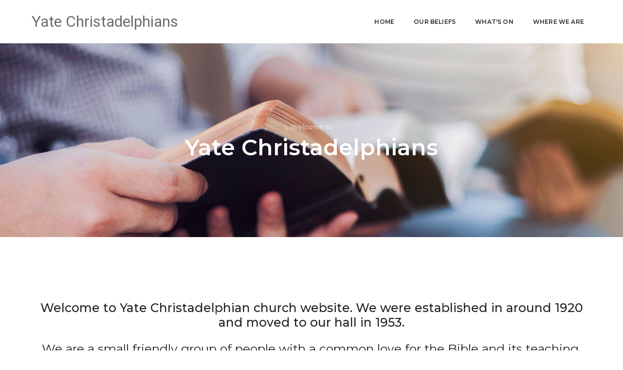

--- FILE ---
content_type: text/html
request_url: https://yatechristadelphians.org/
body_size: 13022
content:
<!doctype html>
<html class="no-js" lang="en">
    <head>
        <!-- title -->
        <title>Yate Christadelphian Church | Yate, near Bristol</title>
        <meta charset="utf-8">
        <meta http-equiv="X-UA-Compatible" content="IE=edge" />
        <meta name="viewport" content="width=device-width,initial-scale=1.0,maximum-scale=1" />
        
        <!-- description -->
        <meta name="description" content="Yate Christadellphian Church - a vibrant group of people of all ages who want to focus on God and the hope for the world">
        <!-- keywords -->
        <meta name="keywords" content="Yate Christadelphians, return of Jesus, Kingdom of God">
        <!-- favicon -->
        <link rel="shortcut icon" href="images/favicon.png">
        <link rel="apple-touch-icon" href="images/apple-touch-icon-57x57.png">
        <link rel="apple-touch-icon" sizes="72x72" href="images/apple-touch-icon-72x72.png">
        <link rel="apple-touch-icon" sizes="114x114" href="images/apple-touch-icon-114x114.png">
        <!-- style sheets and font icons  -->
        <link rel="stylesheet" type="text/css" href="css/bootsnav.css">
        <link rel="stylesheet" type="text/css" href="css/font-icons.min.css">
        <link rel="stylesheet" type="text/css" href="css/theme-vendors.min.css">
        <link rel="stylesheet" type="text/css" href="css/style.css" />
        <link rel="stylesheet" type="text/css" href="css/responsive.css" />
    </head>
    <body>   
        <!-- start header -->
        <header>
            <!-- start navigation -->
            <nav class="navbar navbar-default bootsnav background-white header-light navbar-top navbar-expand-lg nav-box-width">
                <div class="container-fluid nav-header-container">
                    <!-- start logo -->
                    <div class="col-auto ps-0"><br>
                        <a href="index.html" title="Yate Christadephians"><h5>Yate Christadelphians</h5></a>
                    </div>
                    <!-- end logo -->
                    <div class="col accordion-menu pe-0 pe-md-3">
                        <button type="button" class="navbar-toggler collapsed" data-bs-toggle="collapse" data-bs-target="#navbar-collapse-toggle-1">
                            <span class="sr-only">toggle navigation</span>
                            <span class="icon-bar"></span>
                            <span class="icon-bar"></span>
                            <span class="icon-bar"></span>
                        </button>
                        <div class="navbar-collapse collapse justify-content-end" id="navbar-collapse-toggle-1">
                            <ul id="accordion" class="nav navbar-nav navbar-left no-margin alt-font text-normal" data-in="animate__fadeIn" data-out="animate__fadeOut">
                                <!-- start menu item -->
                                <li class="">
                                    <a href="index.html">Home</a>
                                    <!-- start sub menu -->
                                  
                                </li>
								<li class="">
                                    <a href="what-we-believe.html">Our beliefs</a>
                                    <!-- start sub menu -->
                                  
                                </li>
								
								<li class="">
                                    <a href="outreach-and-events.html">What's on</a>
                                    <!-- start sub menu -->
                                  
                                </li>
								<li class="">
                                    <a href="come-to-yate-church.html">Where we are</a>
                                    <!-- start sub menu -->
                                  
                                </li>
                                <!-- end menu item -->

                            </ul>
                        </div>
                    </div>
                  
                </div>
            </nav>
            <!-- end navigation --> 
        </header>
        <!-- end header -->
        <!-- start page title section -->
        <section class="wow animate__fadeIn cover-background background-position-top top-space" style="background-image: url(images/bible-based-christians.jpg);">
            <div class="opacity-low bg-extra-dark-gray"></div>
            <div class="container position-relative">
                <div class="row align-items-center">
                    <div class="col-12 d-flex flex-column text-center justify-content-center page-title-large padding-30px-tb">
                        <!-- start sub title -->
                        <span class="d-block text-white-2 opacity6 alt-font margin-5px-bottom">Welcome to</span>
                        <!-- end sub title -->
                        <!-- start page title -->
                        <h1 class="alt-font text-white-2 font-weight-600 mb-0">Yate Christadelphians</h1>
                        <!-- end page title -->
                    </div>
                </div>
            </div>
        </section>
        <!-- end page title section -->     
        <!-- start story section -->
		 <section class="wow animate__fadeIn">
		 <div class="container">
                <div class="row justify-content-center">
                    <div class="col-12 col-lg-12 col-md-8 col-sm-12 text-center margin-70px-bottom md-margin-40px-bottom sm-margin-30px-bottom">
                         <h6 class="font-weight-500 text-extra-dark-gray alt-font mb-0">Welcome to Yate Christadelphian church website. We were established in around 1920 and moved to our hall in 1953.</h6><br>
                        <h6 class="font-weight-400 text-extra-dark-gray alt-font mb-0">
We are a small friendly group of people with a common love for the Bible and its teaching. We hold regular meetings for worship and to teach and discuss the message of the Bible. Although small in number, we are part of a worldwide fellowship. We aim to keep the commands of Christ as best we can. <br>
We have a vibrant church with a Sunday School. We meet every Sunday at 3.45 pm and we would welcome visitors.
</h6>
                    </div>
                </div>
		</div>
			 
           
        </section>
        <!-- end story section -->
        <!-- start feature box  -->
        <section class="bg-extra-dark-gray wow animate__fadeIn md-padding-one-half-lr sm-padding-two-lr">
            <div class="container">
                <div class="row justify-content-center">
                    <!-- feature box item-->
                    <div class="col-12 col-lg-4 col-md-6 col-sm-8 feature-box-1 md-margin-60px-bottom sm-margin-40px-bottom wow animate__fadeInRight">
                        <div class="d-flex align-items-center margin-20px-bottom alt-font">
                           
                            <span class="text-large line-height-22 padding-0px-left sm-padding-40px w-200px 00">What we believe</span>
                        </div>
                        <p class="w-90 lg-w-100">The core points of our beliefs</p>
						<div class="d-flex align-items-center margin-20px-bottom alt-font">
                           
                            <span class="text-large line-height-22 white padding-0px-left sm-padding-40px w-200px 00"><a href="what-we-believe.html" title="Our beliefs" style="color:white">Our beliefs</a></span>
                        </div>
                        <div class="separator-line-horrizontal-medium-light3 bg-deep-pink margin-5px-top float-start"></div>
                    </div>
					
					  <div class="col-12 col-lg-4 col-md-6 col-sm-8 feature-box-1 md-margin-60px-bottom sm-margin-40px-bottom wow animate__fadeInRight" data-wow-delay="0.2s">
                        <div class="d-flex align-items-center margin-20px-bottom alt-font">
                           
                            <span class="text-large line-height-22 padding-0px-left sm-padding-40px w-200px 00">Bristol outreach</span>
                        </div>
                        <p class="w-90 lg-w-100">What we do with the local and wider community</p>
						<div class="d-flex align-items-center margin-20px-bottom alt-font">
                           
                            <span class="text-large line-height-22 white padding-0px-left sm-padding-40px w-200px 00"><a href="outreach-and-events.html" title="Our events and outreach" style="color:white">Outreach</a></span>
                        </div>
                        <div class="separator-line-horrizontal-medium-light3 bg-deep-pink margin-5px-top float-start"></div>
                    </div>
					
					  <div class="col-12 col-lg-4 col-md-6 col-sm-8 feature-box-1 md-margin-60px-bottom sm-margin-40px-bottom wow animate__fadeInRight" data-wow-delay="0.4s">
                        <div class="d-flex align-items-center margin-20px-bottom alt-font">
                           
                            <span class="text-large line-height-22 padding-0px-left sm-padding-40px w-200px 00">Where we are</span>
                        </div>
                        <p class="w-90 lg-w-100">Where we are in the town of Yate.</p>
						<div class="d-flex align-items-center margin-20px-bottom alt-font">
                           
                            <span class="text-large line-height-22 white padding-0px-left sm-padding-40px w-200px 00"><a href="come-to-yate-church.html" title="Our location and contact" style="color:white">Our location</a></span>
                        </div>
                        <div class="separator-line-horrizontal-medium-light3 bg-deep-pink margin-5px-top float-start"></div>
                    </div>
			
					
                   
                    <!-- end feature box item-->
                </div>
            </div>
			<container class="bg-white"></container>
        </section>
		
        <!-- end feature box -->
        <!-- start section -->
  
        <!-- end team section -->
        <!-- start footer --> 
        <footer class="footer-modern-dark bg-extra-dark-gray padding-five-tb sm-padding-30px-tb">
            <div class="footer-widget-area padding-40px-bottom sm-padding-30px-bottom">
                <div class="container">
                    <div class="row align-items-center">
                        <!-- start slogan -->
                        <div class="col-lg-4 text-center text-md-start md-margin-three-bottom sm-margin-20px-bottom">
                            <h6 class="text-dark-gray w-70 lg-w-100 no-margin-bottom"></h6>
                        </div>
                        <!-- end slogan -->
                        <!-- start contact information -->
                        <div class="col-lg-4 col-md-6 text-center  sm-margin-20px-bottom" align="center">
                            <span class="d-block"><h6 align="center">Yate Christadelphian Hall</h6><br><text align="center">North Rd, Yate, Bristol BS37 7PW</text></span>
                            
                        </div>
                        <!-- end contact information -->
                        <!-- start social media -->
                        <div class="col-lg-4 col-md-6 social-style-2 text-center text-md-start">
                            <a href="index.html"></a>
                           
                        </div>
                        <!-- end social media -->
                    </div>
                </div>
            </div>
            <div class="container">
                <!-- start copyright -->
                <div class="footer-bottom border-top border-color-medium-dark-gray padding-40px-top sm-padding-30px-top">
                    <div class="row align-items-center">
                        <div class="col-md-6 text-md-start text-center text-small">Website</div>
                        <div class="col-md-6 text-md-end text-center text-small">&copy; Yate 2024 - present</div>
                    </div>
                </div>
                <!-- end copyright -->
            </div>
        </footer>
        <!-- end footer -->
        <!-- start scroll to top -->
        <a class="scroll-top-arrow" href="javascript:void(0);"><i class="ti-arrow-up"></i></a>
        <!-- end scroll to top  -->
        <!-- javascript -->
        <script type="text/javascript" src="js/jquery.min.js"></script>
        <script type="text/javascript" src="js/bootsnav.js"></script>
        <script type="text/javascript" src="js/jquery.nav.js"></script>
        <script type="text/javascript" src="js/hamburger-menu.js"></script>
        <script type="text/javascript" src="js/theme-vendors.min.js"></script>
        <!-- setting -->
        <script type="text/javascript" src="js/main.js"></script>
    </body>
</html>